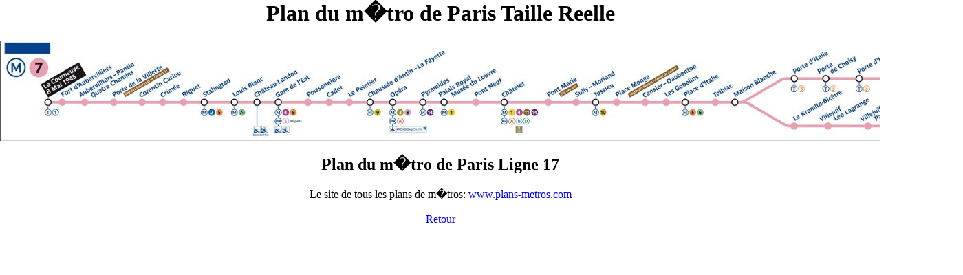

--- FILE ---
content_type: text/html; charset=UTF-8
request_url: http://plans-metros.com/plan-metro-paris-ligne7.php
body_size: 373
content:
<HTML>
<HEAD>
<TITLE>Plans Metros - Plan du m�tro de Paris, France - Taille Reelle - Ligne 7</TITLE>
<meta http-equiv="Content-Style-Type" content="text/css">
<meta description="Plan du m�tro de Paris, France - Taille Reelle - Ligne 7">
<LINK HREF="style.css" TYPE="text/css" REL="stylesheet">
</HEAD>
<body>
<center>
	<h1>Plan du m�tro de Paris Taille Reelle</h1>
	<img src="/plans/plan-metro-paris-ligne-7-grand.jpg" border="0"><br>
	<h2>Plan du m�tro de Paris Ligne 17</h2>
	Le site de tous les plans de m�tros: <a href="http://www.plans-metros.com" title="Le site de tous les plans de m�tros: www.plans-metros.com">www.plans-metros.com</a><br><br>
	<a href="plan-metro-paris.php">Retour</a>


</body>
</html>

--- FILE ---
content_type: text/css
request_url: http://plans-metros.com/style.css
body_size: 310
content:
td {
	text-align: left;
	
	font-family:Tahoma;
	font-size:12px;
	color:#737272;
	line-height:13px;
}
a {
	TEXT-DECORATION: none;
	color:#0000FF;
}

body  {margin:0px;padding:0px}

.copy{
font-family:Tahoma;
font-size:12px;
color:#9A9889;
text-decoration:none
}

.gray {color:#737272}
.light_gray {color:#79888E}
.white {color:#FBFBFB}
.red {color:#9A400C}
.red1 {color:#C22929}
.bot_men {color:#FFFFFF; text-decoration:none}
.green {color:#79888E}




a:hover{text-decoration:underline;}

#under{text-decoration:underline;}
.box{
padding: 9px 9px 9px 9px;
}
